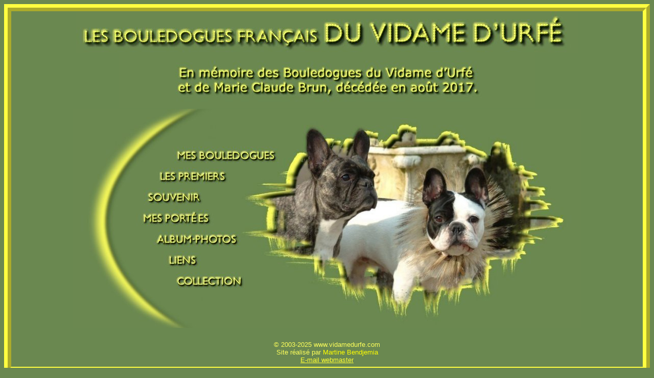

--- FILE ---
content_type: text/html
request_url: http://vidamedurfe.com/accueil.html
body_size: 1990
content:
<html>
<head>
<title>Les boulesdogues francais du vidame d urfe accueil</title>
<meta http-equiv="Content-Type" content="text/html; charset=iso-8859-1">
<META NAME="TITLE" CONTENT="Les Bouledogues Français du Vidame d'Urfé, bouledogue français du vidame d urfe, les bouledogues francais du Vidame d'Urfe,  french bulldog, französische bulldog">
<META NAME="keywords" CONTENT="bouledogue français, bouledogues français, french, bulldogs, chien, chiens, dog, elevage, pet, hund, chiots, vidame, urfe, french bulldog, französische bulldog">
<META NAME="dc.keywords" CONTENT="bouledogue, bouledogues, français, french, bulldogs, chien, chiens, dog, elevage, pet, hund, vidame, urfe, ">
<META NAME="subject" CONTENT="Elevage de bouledogue français dans la Loire">
<META NAME="author" CONTENT="Martine Bendjemia">
<META NAME="copyright" CONTENT="©vidame d'urfe">
<META NAME="revisit-after" CONTENT="7 days">
<META NAME="identifier-url" CONTENT="http://www.vidamedurfe.com">
<META NAME="reply-to" CONTENT="BRUNVidamedurfe@aol.com">
<META NAME="Robots" CONTENT="all">
<META NAME="Rating" CONTENT="General">
<META http-equiv="VW96.OBJECT TYPE" CONTENT="Document">
<META NAME="Category" CONTENT="Document">
<META NAME="Page-topic" CONTENT="Document">
<META NAME="Classification" CONTENT="bouledogue francais chien elevage">
<META http-equiv="Content-Language" CONTENT="fr">
<META http-equiv="Content-type" CONTENT="text/html;charset=iso-8859-1">
<META NAME="location" CONTENT="France, FRANCE">
<META NAME="expires" CONTENT="never">
<META NAME="date-revision-ddmmyyyy" CONTENT="">
<META NAME="Distribution" CONTENT="Global">
<META NAME="Audience" CONTENT="General">
<META http-equiv="Content-Script-Type" CONTENT="text/javascript">
<META http-equiv="Content-Style-Type" CONTENT="text/ccs">

<script language="JavaScript"> <!--


// No rightclick script

var message="Sorry, that function is disabled.\n\nContents & Graphics Copyright © MB \www.vidamedurfe.com"; // Message for the alert box

// Don't edit below!

function click(e) {
if (document.all) {
if (event.button == 2) {
alert(message);
return false;
}
}
if (document.layers) {
if (e.which == 3) {
alert(message);
return false;
}
}
}
if (document.layers) {
document.captureEvents(Event.MOUSEDOWN);
}
document.onmousedown=click;
// --> </script>

<!-- -------------------------------------------------------------->
<!--   debut couleur barre de defilement  -->
<!-- -------------------------------------------------------------->
<style>
<!--
BODY{
scrollbar-face-color:#6A8850;
scrollbar-arrow-color:#FDFF5B;
scrollbar-track-color:#6A8850;
scrollbar-shadow-color:#FDFF5B;
scrollbar-highlight-color:#FDFF5B;
scrollbar-3dlight-color:#FDFF5B;
scrollbar-darkshadow-Color:#FDFF5B;
}
-->
</style>
<!-- -------------------------------------------------------------->
<!--   fin couleur barre de défilement -->
<!-- -------------------------------------------------------------->


<style>
<!--
BODY{ cursor: url(../siteMC/%22CHURCH%20ARROW.ANI%22); }
-->
</style> 

</head>

<body bgcolor="#6A8850" text="#FDFF5B" link="#FFFF33" style="border: 14px  ridge #FFFF40" BODY>
<div align="center"><img src="photoacc/tacc.jpg" width="982" height="81"> <img src="photoacc/tacc%20copie.jpg" width="816" height="108"><br>
  <table width="998" height="433" border="0" align="center" cellpadding="1" BORDERCOLORDARK="#000000">
    <tr> 
      <td width="984" height="428" background="photoacc/fondacc3.jpg"> 
        <table width="948" height="403" border="0" align="center" cellpadding="1" BORDERCOLORDARK="#000000">
          <tr> 
            <td width="942" height="399" colspan="2"> <table width="930" height="18" border="0" align="center" cellpadding="1" bordercolordark="#000000">
                <tr> 
                  <td width="124" height="35"> </td>
                  <td width="295"><a href="mesboules.html" onMouseOver="document.myImage1.src='photoacc/ba1.jpg'" onMouseOut="document.myImage1.src='photoacc/b1.jpg'" target="_top"><img src="photoacc/b1.jpg" width=241 height=35 border="0" alt="" name=myImage1></a></td>
                  <td width="497"></td>
                </tr>
              </table>
              <table width="930" height="18" border="0" align="center" cellpadding="1" BORDERCOLORDARK="#000000">
                <tr> 
                  <td width="83" height="35"> </td>
                  <td width="323"><a href="lespremiers.html" onMouseOver="document.myImage2.src='photoacc/ba2.jpg'" onMouseOut="document.myImage2.src='photoacc/b2.jpg'" target="_top"><img src="photoacc/b2.jpg" width=185 height=35 border="0" alt="" name=myImage2></a></td>
                  <td width="510"></td>
                </tr>
              </table>
              <table width="930" height="18" border="0" align="center" cellpadding="1" BORDERCOLORDARK="#000000">
                <tr> 
                  <td width="52" height="35"> </td>
                  <td width="356"><a href="souvenir.html" onMouseOver="document.myImage3.src='photoacc/ba3.jpg'" onMouseOut="document.myImage3.src='photoacc/b3.jpg'" target="_top"><img src="photoacc/b3.jpg" width=166 height=35 border="0" alt="" name=myImage3></a></td>
                  <td width="508"></td>
                </tr>
              </table>
              <table width="930" height="18" border="0" align="center" cellpadding="1" BORDERCOLORDARK="#000000">
                <tr> 
                  <td width="52" height="35"> </td>
                  <td width="353"><a href="mesportees.html" onMouseOver="document.myImage4.src='photoacc/ba4.jpg'" onMouseOut="document.myImage4.src='photoacc/b4.jpg'" target="_top"><img src="photoacc/b4.jpg" width=184 height=35 border="0" alt="" name=myImage4></a></td>
                  <td width="511"></td>
                </tr>
              </table>
              <table width="930" height="18" border="0" align="center" cellpadding="1" BORDERCOLORDARK="#000000">
                <tr> 
                  <td width="80" height="35"> </td>
                  <td width="328"><a href="album.html" onMouseOver="document.myImage6.src='photoacc/ba6.jpg'" onMouseOut="document.myImage6.src='photoacc/b6.jpg'" target="_top"><img src="photoacc/b6.jpg" width=210 height=35 border="0" alt="" name=myImage6></a></td>
                  <td width="508"></td>
                </tr>
              </table>
              <table width="930" height="18" border="0" align="center" cellpadding="1" BORDERCOLORDARK="#000000">
                <tr> 
                  <td width="70" height="35"> </td>
                  <td width="331"><a href="liens.html" onMouseOver="document.myImage7.src='photoacc/ba7.jpg'" onMouseOut="document.myImage7.src='photoacc/b7.jpg'" target="_top"><img src="photoacc/b7.jpg" width=141 height=35 border="0" alt="" name=myImage7></a></td>
                  <td width="515"></td>
                </tr>
              </table>
              <table width="930" height="18" border="0" align="center" cellpadding="1" BORDERCOLORDARK="#000000">
                <tr> 
                  <td width="115" height="35"> </td>
                  <td width="290"><img src="photoacc/b9.jpg" width=185 height=35 border="0" alt="" name=myImage9></td>
                  <td width="511"></td>
                </tr>
              </table>
              
            </td>
          </tr>
        </table></td>
    </tr>
  </table><br>
  <table width="598" height="56" border="0" align="center" cellpadding="1" BORDERCOLORDARK="#000000">
    <tr> 
      <td width="592" height="52"> <div align="center"><font color="#689430" size="1"><font size="2"><FONT COLOR="#FDFF5B" FACE="Verdana, Arial, Helvetica, sans-serif">&copy; 
          2003-2025 www.vidamedurfe.com</FONT></font></font><font color="#FDFF5B" size="2" face="Verdana, Arial, Helvetica, sans-serif"><br>
          Site r&eacute;alis&eacute; par </font><font color="#FFFF00" size="2" face="Verdana, Arial, Helvetica, sans-serif">Martine 
          Bendjemia </font><font color="#336633" size="2" face="Verdana, Arial, Helvetica, sans-serif"><br>
          <a href="mailto:Mbendjemia@aol.com">E-mail webmaster</a></font></div></td>
    </tr>
  </table>
</div>

</body>
</html>
